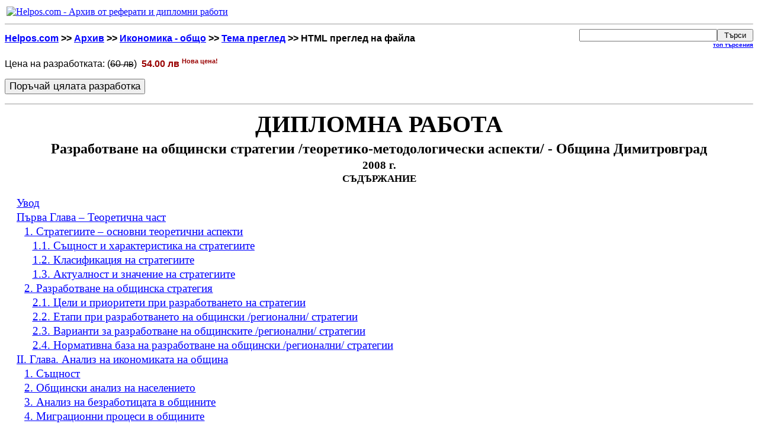

--- FILE ---
content_type: text/html
request_url: http://www.helpos.com/archive/preview-web/03_206_13_index.html
body_size: 8147
content:
<html>

<head>
<meta http-equiv=Content-Type content="text/html; charset=windows-1251">
<meta name=Generator content="Microsoft Word 11 (filtered)">
<title>Разработване на общински стратегии /теоретико-методологически аспекти/ - Община Димитровград | дипломна работа - бърз преглед | Helpos.com</title>
<style>
<!--
 /* Font Definitions */
 @font-face
	{font-family:Wingdings;
	panose-1:5 0 0 0 0 0 0 0 0 0;}
@font-face
	{font-family:"Monotype Sorts";
	panose-1:0 0 0 0 0 0 0 0 0 0;}
 /* Style Definitions */
 p.MsoNormal, li.MsoNormal, div.MsoNormal
	{margin:0in;
	margin-bottom:.0001pt;
	font-size:12.0pt;
	font-family:"Times New Roman";}
h1
	{margin-top:0in;
	margin-right:0in;
	margin-bottom:0in;
	margin-left:.25in;
	margin-bottom:.0001pt;
	text-align:center;
	line-height:130%;
	page-break-after:avoid;
	font-size:26.0pt;
	font-family:"Times New Roman";}
h2
	{margin-top:0in;
	margin-right:0in;
	margin-bottom:0in;
	margin-left:.25in;
	margin-bottom:.0001pt;
	text-align:center;
	line-height:130%;
	page-break-after:avoid;
	font-size:16.0pt;
	font-family:"Times New Roman";
	font-weight:normal;}
h5
	{margin-top:0in;
	margin-right:0in;
	margin-bottom:0in;
	margin-left:.25in;
	margin-bottom:.0001pt;
	text-align:center;
	line-height:130%;
	page-break-after:avoid;
	font-size:16.0pt;
	font-family:"Times New Roman";}
h6
	{margin-top:0in;
	margin-right:0in;
	margin-bottom:0in;
	margin-left:.25in;
	margin-bottom:.0001pt;
	text-align:center;
	line-height:130%;
	page-break-after:avoid;
	font-size:14.0pt;
	font-family:"Times New Roman";}
p.MsoToc1, li.MsoToc1, div.MsoToc1
	{margin:0in;
	margin-bottom:.0001pt;
	text-align:justify;
	text-indent:15.0pt;
	font-size:10.0pt;
	font-family:"Times New Roman";}
p.MsoToc2, li.MsoToc2, div.MsoToc2
	{margin-top:0in;
	margin-right:0in;
	margin-bottom:0in;
	margin-left:10.0pt;
	margin-bottom:.0001pt;
	text-align:justify;
	text-indent:15.0pt;
	font-size:10.0pt;
	font-family:"Times New Roman";}
p.MsoToc3, li.MsoToc3, div.MsoToc3
	{margin-top:0in;
	margin-right:0in;
	margin-bottom:0in;
	margin-left:20.0pt;
	margin-bottom:.0001pt;
	text-align:justify;
	text-indent:15.0pt;
	font-size:10.0pt;
	font-family:"Times New Roman";}
p.MsoBodyText2, li.MsoBodyText2, div.MsoBodyText2
	{margin-top:0in;
	margin-right:0in;
	margin-bottom:0in;
	margin-left:.25in;
	margin-bottom:.0001pt;
	text-align:justify;
	text-indent:.5in;
	line-height:130%;
	font-size:14.0pt;
	font-family:"Times New Roman";}
a:link, span.MsoHyperlink
	{color:blue;
	text-decoration:underline;}
a:visited, span.MsoHyperlinkFollowed
	{color:purple;
	text-decoration:underline;}
@page Section1
	{size:595.3pt 841.9pt;
	margin:70.9pt 70.9pt 70.9pt 70.9pt;}
div.Section1
	{page:Section1;}
 /* List Definitions */
 ol
	{margin-bottom:0in;}
ul
	{margin-bottom:0in;}
-->
</style>

</head>

<body lang=BG link=blue vlink=purple>

<div class=Section1><table border="0" width="100%"><tr><td valign="bottom">
		<a href="http://www.helpos.com/"><img border="0" title="Helpos.com - Архив от реферати и дипломни работи" src="http://www.helpos.com/images/new/logo.png" alt="Helpos.com - Архив от реферати и дипломни работи" /></a></td>
				<td align="right">
	<br /></td></tr></table>
		<hr size="1" />
		<div align="left" >			
				
				
				<form method="get"  action="http://www.helpos.com/archive/search.php">						
					<input name="s" value="2" type="hidden"  />
					<input type="hidden" name="bool" value="AND" />
					<input type="hidden" name="where" value="all" />
					<input type="hidden" name="type" value="all" />
					<input type="hidden" name="month" value="01" />
					<input type="hidden" name="year" value="2004" />
					<input type="hidden" name="l" value="true" />
					<input type="hidden" name="char" value="true" />
			<table width="100%" cellpadding="0" cellspacing="0" style="font-size: 16px; font-family: Verdana, Arial, sans-serif;font-weight: bold;">				
				<tr>
					<td><a href="http://www.helpos.com/">Helpos.com</a>&nbsp;>>&nbsp;<a style= title="Архив готови теми" href="http://www.helpos.com/archive/">Архив</a>&nbsp;&#62;&#62;&nbsp;<a style= title="" href="http://www.helpos.com/archive/browse/03/">Икономика - общо</a>&nbsp;&#62;&#62;&nbsp;<a style= title="" href="http://www.helpos.com/archive/preview/03_206_13_index.html">Тема преглед</a>&nbsp;&#62;&#62;&nbsp;HTML преглед на файла</td>
					<td align="right"><input name="q" value="" type="text" size="27" /><input class="t12" type="submit" value=" Търси " /><br /><a style="font-size: 10px; font-family: Verdana, Arial, sans-serif;font-weight: bold;" title="Най-търсени ключови думи" class="t10" href="http://www.helpos.com/archive/top-search/">топ търсения</a>
					
					</td>
					
					
				</tr>											
			</table>
			</form>
				
				
				
		<div align="left" >
				<form method="post" action="http://www.helpos.com/archive/order.php?id=03_206_13">
				<p style="font-size: 16px; font-family: Verdana, Arial, sans-serif;">Цена на разработката: (<span style="text-decoration: line-through; ">60 лв</span>) &nbsp;<span style="font-weight: bold; color: #990000; ">54.00 лв <span style="font-size:11px; vertical-align: super">Нова цена!</span></span></p><input style="font-size: 17px;" type="submit" value="Поръчай цялата разработка"></form></div>
		</div>
		<hr size="1" /> 
	

<h1 style='margin-left:0in'><a name="_Toc270703869"><span style='font-size:
30.0pt;line-height:130%'>ДИПЛОМНА РАБОТА</span></a></h1>

<h2 style='margin-left:0in'><a name="_Toc270703870"><b><span style='font-size:
18.0pt;line-height:130%'>Разработване на общински стратегии</span></b></a><b><span
style='font-size:18.0pt;line-height:130%'> </span></b><b><span
style='font-size:18.0pt;line-height:130%'>/теоретико-методологически аспекти/</span></b><b><span
lang=RU style='font-size:18.0pt;line-height:130%'> - </span></b><b><span
style='font-size:18.0pt;line-height:130%'>Община Димитровград</span></b></h2>

<h5 style='margin-left:0in'><span lang=EN-US style='font-size:14.0pt;
line-height:130%'>2008</span><span style='font-size:14.0pt;line-height:130%'>
г.</span><span style='font-size:13.0pt;line-height:130%'><br clear=all
style='page-break-before:always'>
СЪДЪРЖАНИЕ</span></h5>

<p class=MsoNormal style='text-align:justify'><span lang=EN-US>&nbsp;</span></p>

<p class=MsoToc1 style='line-height:130%'><span
class=MsoHyperlink><span style='font-size:14.0pt;line-height:130%'><a
href="#_Toc270703871">Увод<span style='color:windowtext;display:none;
text-decoration:none'>. </span><span
style='color:windowtext;display:none;text-decoration:none'>3</span></a></span></span></p>

<p class=MsoToc1 style='line-height:130%'><span class=MsoHyperlink><span
style='font-size:14.0pt;line-height:130%'><a href="#_Toc270703872">Първа Глава
– Теоретична част<span style='color:windowtext;display:none;text-decoration:
none'>. </span><span
style='color:windowtext;display:none;text-decoration:none'>5</span></a></span></span></p>

<p class=MsoToc2 style='line-height:130%'><span class=MsoHyperlink><span
style='font-size:14.0pt;line-height:130%'><a href="#_Toc270703873"><span
lang=RU>1. </span>Стратегиите – основни теоретични аспекти<span
style='color:windowtext;display:none;text-decoration:none'>. </span><span
style='color:windowtext;display:none;text-decoration:none'>5</span></a></span></span></p>

<p class=MsoToc3 style='line-height:130%'><span class=MsoHyperlink><span
style='font-size:14.0pt;line-height:130%'><a href="#_Toc270703874"><span
lang=RU>1.1. </span>Същност и характеристика на стратегиите<span
style='color:windowtext;display:none;text-decoration:none'>. </span><span
style='color:windowtext;display:none;text-decoration:none'>5</span></a></span></span></p>

<p class=MsoToc3 style='line-height:130%'><span class=MsoHyperlink><span
style='font-size:14.0pt;line-height:130%'><a href="#_Toc270703875">1.2.
Класификация на стратегиите<span style='color:windowtext;display:none;
text-decoration:none'>. </span><span
style='color:windowtext;display:none;text-decoration:none'>9</span></a></span></span></p>

<p class=MsoToc3 style='line-height:130%'><span class=MsoHyperlink><span
style='font-size:14.0pt;line-height:130%'><a href="#_Toc270703876">1.3.
Актуалност и значение на стратегиите<span style='color:windowtext;display:none;
text-decoration:none'>. </span><span
style='color:windowtext;display:none;text-decoration:none'>10</span></a></span></span></p>

<p class=MsoToc2 style='line-height:130%'><span class=MsoHyperlink><span
style='font-size:14.0pt;line-height:130%'><a href="#_Toc270703877">2.
Разработване на общинска стратегия<span style='color:windowtext;display:none;
text-decoration:none'>. </span><span
style='color:windowtext;display:none;text-decoration:none'>12</span></a></span></span></p>

<p class=MsoToc3 style='line-height:130%'><span class=MsoHyperlink><span
style='font-size:14.0pt;line-height:130%'><a href="#_Toc270703878">2.1. Цели и
приоритети при разработването на стратегии<span style='color:windowtext;
display:none;text-decoration:none'>. </span><span
style='color:windowtext;display:none;text-decoration:none'>14</span></a></span></span></p>

<p class=MsoToc3 style='line-height:130%'><span class=MsoHyperlink><span
style='font-size:14.0pt;line-height:130%'><a href="#_Toc270703879">2.2. Етапи
при разработването на общински /регионални/ стратегии<span style='color:windowtext;
display:none;text-decoration:none'>. </span><span
style='color:windowtext;display:none;text-decoration:none'>17</span></a></span></span></p>

<p class=MsoToc3 style='line-height:130%'><span class=MsoHyperlink><span
style='font-size:14.0pt;line-height:130%'><a href="#_Toc270703880">2.3.
Варианти за разработване на общинските /регионални/ стратегии<span
style='color:windowtext;display:none;text-decoration:none'>  </span><span
style='color:windowtext;display:none;text-decoration:none'>23</span></a></span></span></p>

<p class=MsoToc3 style='line-height:130%'><span class=MsoHyperlink><span
style='font-size:14.0pt;line-height:130%'><a href="#_Toc270703881">2.4.
Нормативна база на разработване на общински /регионални/ стратегии<span
style='color:windowtext;display:none;text-decoration:none'>  </span><span
style='color:windowtext;display:none;text-decoration:none'>24</span></a></span></span></p>

<p class=MsoToc1 style='line-height:130%'><span class=MsoHyperlink><span
style='font-size:14.0pt;line-height:130%'><a href="#_Toc270703882">ІІ. Глава.
Анализ на икономиката на община<span style='color:windowtext;display:none;
text-decoration:none'>. </span><span
style='color:windowtext;display:none;text-decoration:none'>27</span></a></span></span></p>

<p class=MsoToc2 style='line-height:130%'><span class=MsoHyperlink><span
style='font-size:14.0pt;line-height:130%'><a href="#_Toc270703883">1. Същност<span
style='color:windowtext;display:none;text-decoration:none'>. </span><span
style='color:windowtext;display:none;text-decoration:none'>27</span></a></span></span></p>

<p class=MsoToc2 style='line-height:130%'><span class=MsoHyperlink><span
style='font-size:14.0pt;line-height:130%'><a href="#_Toc270703884">2. Общински
анализ на населението<span style='color:windowtext;display:none;text-decoration:
none'>. </span><span
style='color:windowtext;display:none;text-decoration:none'>28</span></a></span></span></p>

<p class=MsoToc2 style='line-height:130%'><span class=MsoHyperlink><span
style='font-size:14.0pt;line-height:130%'><a href="#_Toc270703885">3. Анализ на
безработицата в общините<span style='color:windowtext;display:none;text-decoration:
none'>. </span><span
style='color:windowtext;display:none;text-decoration:none'>29</span></a></span></span></p>

<p class=MsoToc2 style='line-height:130%'><span class=MsoHyperlink><span
style='font-size:14.0pt;line-height:130%'><a href="#_Toc270703886"><span
lang=RU>4</span>. Миграционни процеси в общините<span style='color:windowtext;
display:none;text-decoration:none'>. </span><span
style='color:windowtext;display:none;text-decoration:none'>30</span></a></span></span></p>

<p class=MsoToc2 style='line-height:130%'><span class=MsoHyperlink><span
style='font-size:14.0pt;line-height:130%'><a href="#_Toc270703887"><span
lang=RU>5</span>. Методи и модели за икономически анализ на общините<span
style='color:windowtext;display:none;text-decoration:none'>. </span><span
style='color:windowtext;display:none;text-decoration:none'>31</span></a></span></span></p>

<p class=MsoToc1 style='line-height:130%'><span class=MsoHyperlink><span
style='font-size:14.0pt;line-height:130%'><a href="#_Toc270703889">ІІІ.
Практическа част<span style='color:windowtext;display:none;text-decoration:
none'>. </span><span
style='color:windowtext;display:none;text-decoration:none'>37</span></a></span></span></p>

<p class=MsoToc1 style='line-height:130%'><span class=MsoHyperlink><span
style='font-size:14.0pt;line-height:130%'><a href="#_Toc270703890">Социално-икономическа
дейност и разработване на стратегии в община Димитровград.<span
style='color:windowtext;display:none;text-decoration:none'> </span><span
style='color:windowtext;display:none;text-decoration:none'>37</span></a></span></span></p>

<p class=MsoToc2 style='line-height:130%'><span class=MsoHyperlink><span
style='font-size:14.0pt;line-height:130%'><a href="#_Toc270703891"><span
lang=RU>1. </span>Географско-икономически характеристики<span style='color:
windowtext;display:none;text-decoration:none'>. </span><span
style='color:windowtext;display:none;text-decoration:none'>37</span></a></span></span></p>

<p class=MsoToc2 style='line-height:130%'><span class=MsoHyperlink><span
style='font-size:14.0pt;line-height:130%'><a href="#_Toc270703892">2. Функции
на община Димитровград<span style='color:windowtext;display:none;text-decoration:
none'>. </span><span
style='color:windowtext;display:none;text-decoration:none'>37</span></a></span></span></p>

<p class=MsoToc2 style='line-height:130%'><span class=MsoHyperlink><span
style='font-size:14.0pt;line-height:130%'><a href="#_Toc270703893">3. Формиране
и разработване на стратегии в община Димитровград<span style='color:windowtext;
display:none;text-decoration:none'>. </span><span
style='color:windowtext;display:none;text-decoration:none'>39</span></a></span></span></p>

<p class=MsoToc1 style='line-height:130%'><span class=MsoHyperlink><span
style='font-size:14.0pt;line-height:130%'><a href="#_Toc270703895">Заключение<span
style='color:windowtext;display:none;text-decoration:none'>. </span><span
style='color:windowtext;display:none;text-decoration:none'>44</span></a></span></span></p>

<p class=MsoToc1 style='line-height:130%'><span class=MsoHyperlink><span
style='font-size:14.0pt;line-height:130%'><a href="#_Toc270703896">Използвана
литература<span style='color:windowtext;display:none;text-decoration:none'>. </span><span
style='color:windowtext;display:none;text-decoration:none'>46</span></a></span></span></p>

<p class=MsoNormal style='text-align:justify;line-height:130%'><span
lang=EN-US>&nbsp;</span></p>

<b><span style='font-size:14.0pt;line-height:130%;font-family:"Times New Roman"'><br
clear=all style='page-break-before:always'>
</span></b>

<h1 style='margin-left:0in'><a name="_Toc270703871"><span style='font-size:
14.0pt;line-height:130%'>Увод</span></a></h1>

<p class=MsoNormal style='margin-left:.25in;text-align:justify;text-indent:
.5in;line-height:135%'><span lang=RU style='font-size:13.0pt;line-height:135%'>&nbsp;</span></p>

<p class=MsoNormal style='text-align:justify;text-indent:.5in;line-height:130%'><span
lang=RU style='font-size:13.0pt;line-height:130%'>Настоящата дипломна работа
разглежда теоретико-методологичните аспекти. Състои се от тематични раздела:
“Стратегиите – основни теоретични аспекти”. В този раздел са анализирани и
разгледани теоретичните основи на стратегиите. Направена е обстойна и научно
обоснована класификация на стратегиите. При провеждането на класификацията са
използвани следните критерии: обхват, етапи в цикъла на изпълнение, отношение
на участниците в процеса, сферата на дейност и обекта за които се разработва. </span></p>

<p class=MsoNormal style='text-align:justify;text-indent:.5in;line-height:130%'><span
lang=RU style='font-size:13.0pt;line-height:130%'>В тематичния раздел
“Разработване на общински стратегии” е отделено подобаващо внимание на целите и
приоритетите при разработването им. Основен и много важен момент е правилното
целеполагане и оценка на наличните ресурси. </span></p>

<p class=MsoNormal style='text-align:justify;text-indent:.5in;line-height:130%'><span
lang=RU style='font-size:13.0pt;line-height:130%'>Ресурсите на общината
/финансови, материални, трудови и др./ са силно ограничени и лимитирани. Това
особено с пълна сила важи за финансовите ресурси. Марко са общините в България,
които са печеливши. Повечето от тях разчитат на държавната субсидия. Единствените
изходи за финансиране на общините са:</span></p>

<p class=MsoNormal style='margin-left:0in;text-align:justify;text-indent:.5in;
line-height:130%'><span lang=EN-GB style='font-size:13.0pt;line-height:130%;
font-family:Symbol'>&uml;<span style='font:7.0pt "Times New Roman"'>&nbsp;&nbsp;&nbsp;&nbsp;&nbsp;&nbsp;&nbsp;&nbsp;&nbsp;&nbsp;&nbsp;&nbsp;&nbsp;&nbsp;&nbsp;&nbsp;&nbsp;
</span></span><span lang=EN-GB style='font-size:13.0pt;line-height:130%'>Ускорената
общинска приватизация</span></p>

<p class=MsoNormal style='margin-left:0in;text-align:justify;text-indent:.5in;
line-height:130%'><span lang=RU style='font-size:13.0pt;line-height:130%;
font-family:Symbol'>&uml;<span style='font:7.0pt "Times New Roman"'>&nbsp;&nbsp;&nbsp;&nbsp;&nbsp;&nbsp;&nbsp;&nbsp;&nbsp;&nbsp;&nbsp;&nbsp;&nbsp;&nbsp;&nbsp;&nbsp;&nbsp;
</span></span><span lang=RU style='font-size:13.0pt;line-height:130%'>Приоритетно
развитие на малкия и среден бизнес</span></p>

<p class=MsoNormal style='margin-left:0in;text-align:justify;text-indent:.5in;
line-height:130%'><span lang=EN-GB style='font-size:13.0pt;line-height:130%;
font-family:Symbol'>&uml;<span style='font:7.0pt "Times New Roman"'>&nbsp;&nbsp;&nbsp;&nbsp;&nbsp;&nbsp;&nbsp;&nbsp;&nbsp;&nbsp;&nbsp;&nbsp;&nbsp;&nbsp;&nbsp;&nbsp;&nbsp;
</span></span><span lang=EN-GB style='font-size:13.0pt;line-height:130%'>Развитие
на ефективни общински предприятия</span></p>

<p class=MsoNormal style='text-align:justify;text-indent:.5in;line-height:130%'><span
lang=RU style='font-size:13.0pt;line-height:130%'>Познати са следните варианти
за разработването на общински стратегии. </span></p>

<p class=MsoNormal style='text-align:justify;text-indent:.5in;line-height:130%'><span
lang=RU style='font-size:13.0pt;line-height:130%'>Първият от тях се състои в
обявяването на конкурс за разработване на планово задание за структура,
съдържание и ценова оферта за стратегията. Постъпилите планови задания и ценови
оферти се разглеждат и одобряват от общинския съвет. </span></p>

<p class=MsoNormal style='text-align:justify;text-indent:.5in;line-height:130%'><span
lang=RU style='font-size:13.0pt;line-height:130%'>Вторият вариант се състои в директно
възлагане с предварителното съгласие на общинския съвет. Този вариант включва
задължително участие на специалисти на общината при съставянето на проекти. </span></p>

<p class=MsoNormal style='text-align:justify;text-indent:.5in;line-height:130%'><span
lang=RU style='font-size:13.0pt;line-height:130%'>Третият вариант създава
възможност за по-трайното уреждане на въпроса с изготвянето на стратегията, тъй
като предвижда създаването на специална институция /под формата на агенция на
регионална ниво/ с по-широк предмет на дейност. Освен с разработването на
стратегията тази агенция се занимава и с осъществяването на контакти с други
общини, с физически и юридически лица за осъществяването на маркетингови
проучвания, осигуряването на консултанти, ресурси, нови потенциални инвеститори
и др.</span></p>

<p class=MsoNormal style='text-align:justify;text-indent:.5in;line-height:130%'><span
lang=RU style='font-size:13.0pt;line-height:130%'>В точка нормативна база за
разработване на общински стратегии са разгледани нормативните документи –
конституция на Република България и закона за местното самоуправление и
местната администрация /ЗМСМА/</span></p>

<h6 style='margin-left:0in;text-align:justify;text-indent:.5in'><span
style='font-size:13.0pt;line-height:130%;font-weight:normal'>В главата “Анализ
на икономиката на общината” са разгледани основните фактори безработица,
миграция, методи за анализ на икономиката на общината. За всеки от тези фактори
са представени конкретни примери от научната литература. </span></h6>

<h6 style='margin-left:0in;text-align:justify;text-indent:.5in'><span
style='font-size:13.0pt;line-height:130%;font-weight:normal'>В главата
“Практическа част” е направена социално икономическа характеристика на община
Димитровград. Разгледани са функциите на общинското управление. Описани са и са
анализирани обстойно процеса и видовете стратегии разработвани от общината. </span></h6>

<h6 style='margin-left:0in;text-align:justify;line-height:140%'><span
style='font-size:13.0pt;line-height:140%;font-weight:normal'>...........................................................</span></h6>

<h1><a name="_Toc270703889"><span style='font-size:14.0pt;line-height:130%'>ІІІ.
Практическа част</span></a></h1>

<h1><a name="_Toc270703890"><span style='font-size:14.0pt;line-height:130%'>Социално-икономическа
дейност и разработване на стратегии в община Димитровград.</span></a></h1>

<p class=MsoNormal style='text-align:justify;text-indent:.5in;line-height:140%'><span
lang=RU style='font-size:13.0pt;line-height:140%'>&nbsp;</span></p>

<h2 style='text-align:justify'><a name="_Toc270703891"><b><span lang=RU
style='font-size:14.0pt;line-height:130%'>1. </span></b></a><b><span
style='font-size:14.0pt;line-height:130%'>Географско-икономически
характеристики</span></b></h2>

<p class=MsoNormal style='text-align:justify;text-indent:.5in;line-height:140%'><span
lang=RU style='font-size:13.0pt;line-height:140%'>Димитровград и региона</span></p>

<p class=MsoNormal style='text-align:justify;text-indent:.5in;line-height:140%'><span
lang=RU style='font-size:13.0pt;line-height:140%'>Градът е разположен в Южна
България. Намира се в поречието на река Марица. Населението на общината е 7200
души. Включва 2 града и 25 селища. През последните години се забелязва
тенденция на застаряване на населението и отрицателен прираст. От 7200 души в
работоспособна възраст са само 3800 души. Безработицата в общината е 9,7%. </span></p>

<p class=MsoNormal style='text-align:justify'>.......................................................</p>

<p class=MsoNormal style='text-align:justify'>&nbsp;</p>

<h2 style='text-align:justify'><a name="_Toc270703892"><b><span
style='font-size:14.0pt;line-height:130%'>2. Функции на община Димитровград</span></b></a></h2>

<p class=MsoNormal style='text-align:justify;text-indent:.5in;line-height:140%'><span
lang=RU style='font-size:13.0pt;line-height:140%'>С приемането на Закона за
местното самоуправление и местната администрация /ЗМСМА/ се дадоха големи
правомощия на общинските органи и власти. Новите условия изискват от общинската
управа и нов подход при разработването на стратегиите. Стратегията включва
онези общински дейности, които са субсидиране от държавния бюджет (здравеопазване,
образование, култура, комунално-битово стопанство, териториална инфраструктура)
и на които общината може да влияе. При централизираната планова икономика
общинската администрация имаше управленски функции, които позволяваха да
събират база от данни за икономиката на територията и да оказват съществено направляващо
значение в развитието на общината. </span></p>

<p class=MsoNormal style='text-align:justify;text-indent:.5in;line-height:140%'><span
lang=RU style='font-size:13.0pt;line-height:140%'>Други направления в дейността
на община Димитровград е регулиране на формите на собственост.</span></p>

<p class=MsoNormal style='text-align:justify'>............................................................</p>

<h1 style='margin-left:0in;line-height:140%'><a name="_Toc270703895"><span
style='font-size:14.0pt;line-height:140%'>Заключение</span></a></h1>

<p class=MsoNormal style='text-align:justify;text-indent:.5in;line-height:140%'><span
lang=RU style='font-size:13.0pt;line-height:140%'>&nbsp;</span></p>

<p class=MsoNormal style='text-align:justify;text-indent:.5in;line-height:135%'><span
lang=RU style='font-size:13.0pt;line-height:135%'>Разработването на стратегия е
сложен организационен процес. Включва голям брой етапи и операции. При тях
нейните компоненти /цели, анализ и проекти за решения/ се напасват и уточняват
чрез взаимодействие.</span></p>

<p class=MsoNormal style='text-align:justify;text-indent:.5in;line-height:135%'><span
lang=RU style='font-size:13.0pt;line-height:135%'>Познати са голям брой
класификации на стратегиите. Като критерии за класифицирането им се използват:
обхвата им, характера им, йерархичното нива и сферата на дейност. </span></p>

<p class=MsoNormal style='text-align:justify;text-indent:.5in;line-height:135%'><span
lang=RU style='font-size:13.0pt;line-height:135%'>Както всеки стопански субект
и общината се нуждае от стратегии при функционирането и. Процеса на формиране
на разработване на стратегиите включва – целеполагане, оценка на наличните
ресурси и практическото им изготвяне. В този процес се включва голям брой
специалисти /служителите на общината и външни специалисти/. </span></p>

<p class=MsoNormal style='text-align:justify;text-indent:.5in;line-height:135%'><span
lang=EN-GB style='font-size:13.0pt;line-height:135%'>Настоящата дипломна работа
има за цел да анализира и изясни всички аспекти на разработване на общински
стратегии. Тематично се структурира в три части “Разработване на стратегии”; “Анализ
на икономическата дейност на общината” и “Разработване на стратегия в община
Димитровград”. </span></p>

<p class=MsoNormal style='text-align:justify;text-indent:.5in;line-height:135%'><span
lang=EN-GB style='font-size:13.0pt;line-height:135%'>Първата част описва
теоретичните основи за стратегирането. Тук са разгледани същността и
класификацията на стратегиите по различни критерии. Разкрита е спецификата при
разработването на регионални и общински стратегии. </span></p>

<p class=MsoNormal style='text-align:justify;text-indent:.5in;line-height:135%'><span
lang=EN-GB style='font-size:13.0pt;line-height:135%'>В частта “Анализ на
икономическата дейност на общината” е определено подобаващо внимание на методи
за анализ на общинските икономики. Анализирани и са описани предимствата и
недостатъците на всеки от тях. </span></p>

<p class=MsoNormal style='text-align:justify;text-indent:.5in;line-height:135%'><span
lang=EN-GB style='font-size:13.0pt;line-height:135%'>Практическата част
“Разработване на стратегия в община Димитровград” онагледява първите две части.
В тази част е направена географско-икономическа характеристика на община
Димитровград. Разгледани са основните функции на общината:</span></p>

<p class=MsoNormal style='margin-left:0in;text-align:justify;text-indent:21.3pt;
line-height:135%'><span lang=EN-GB style='font-size:13.0pt;line-height:135%;
font-family:Wingdings'>&Oslash;<span style='font:7.0pt "Times New Roman"'>&nbsp;&nbsp;
</span></span><span lang=EN-GB style='font-size:13.0pt;line-height:135%'>Регулиране
на формите на собственост;</span></p>

<p class=MsoNormal style='margin-left:0in;text-align:justify;text-indent:21.3pt;
line-height:135%'><span lang=EN-GB style='font-size:13.0pt;line-height:135%;
font-family:Wingdings'>&Oslash;<span style='font:7.0pt "Times New Roman"'>&nbsp;&nbsp;
</span></span><span lang=EN-GB style='font-size:13.0pt;line-height:135%'>Фискална
политика и финансиране на общинския бюджет;</span></p>

<p class=MsoNormal style='margin-left:0in;text-align:justify;text-indent:21.3pt;
line-height:135%'><span lang=EN-GB style='font-size:13.0pt;line-height:135%;
font-family:Wingdings'>&Oslash;<span style='font:7.0pt "Times New Roman"'>&nbsp;&nbsp;
</span></span><span lang=EN-GB style='font-size:13.0pt;line-height:135%'>Договаряне
на услуги за населението.</span></p>

<p class=MsoNormal style='text-align:justify;text-indent:.5in;line-height:135%'><span
lang=EN-GB style='font-size:13.0pt;line-height:135%'>В тематичния раздел
“Формиране и разработване на стратегии” са описани основните приоритети и
основните общински стратегии. Най-важно значение за общинската дейност имат:</span></p>

<p class=MsoNormal style='margin-left:.25in;text-align:justify;text-indent:
-.25in;line-height:135%'><span lang=EN-GB style='font-size:13.0pt;line-height:
135%;font-family:Symbol'>·<span style='font:7.0pt "Times New Roman"'>&nbsp;&nbsp;&nbsp;&nbsp;&nbsp;&nbsp;&nbsp;
</span></span><span lang=EN-GB style='font-size:13.0pt;line-height:135%'>Стратегия
за развитие на общинската икономика, приватизационна стратегия за развитие на
инфраструктурата.</span></p>

<p class=MsoBodyText2 style='margin-left:0in;line-height:135%'><span
style='font-size:13.0pt;line-height:135%'>Въз основа на изложения материал в
дипломната работа могат да се направят следните изводи и заключения:</span></p>

<p class=MsoNormal style='margin-left:0in;text-align:justify;text-indent:.5in;
line-height:135%'><span lang=EN-GB style='font-size:13.0pt;line-height:135%;
font-family:Wingdings'>&uuml;<span style='font:7.0pt "Times New Roman"'>&nbsp;&nbsp;&nbsp;&nbsp;&nbsp;&nbsp;&nbsp;&nbsp;&nbsp;&nbsp;&nbsp;&nbsp;&nbsp;&nbsp;&nbsp;&nbsp;&nbsp;
</span></span><span lang=EN-GB style='font-size:13.0pt;line-height:135%'>Разработването
на стратегии е сложен и научно обоснован процес. Изисква се висока степен на
информираност и организация на стратегирането. </span></p>

<p class=MsoNormal style='margin-left:0in;text-align:justify;text-indent:.5in;
line-height:135%'><span lang=EN-GB style='font-size:13.0pt;line-height:135%;
font-family:Wingdings'>&uuml;<span style='font:7.0pt "Times New Roman"'>&nbsp;&nbsp;&nbsp;&nbsp;&nbsp;&nbsp;&nbsp;&nbsp;&nbsp;&nbsp;&nbsp;&nbsp;&nbsp;&nbsp;&nbsp;&nbsp;&nbsp;
</span></span><span lang=EN-GB style='font-size:13.0pt;line-height:135%'>Общините
се нуждаят от различни стратегии при осъществяването на дейността си. Основните
приоритети при разработването на общинските стратегии са: ускорена реституция и
приватизация; екологизация и благоустройство на жизнената среда; насърчаване на
чуждестранните инвестиции.</span></p>

<p class=MsoNormal style='margin-left:0in;text-align:justify;text-indent:.5in;
line-height:135%'><span lang=EN-GB style='font-size:13.0pt;line-height:135%;
font-family:Wingdings'>&uuml;<span style='font:7.0pt "Times New Roman"'>&nbsp;&nbsp;&nbsp;&nbsp;&nbsp;&nbsp;&nbsp;&nbsp;&nbsp;&nbsp;&nbsp;&nbsp;&nbsp;&nbsp;&nbsp;&nbsp;&nbsp;
</span></span><span lang=EN-GB style='font-size:13.0pt;line-height:135%'>Община
Димитровград срежа сложни проблеми при формирането и разработването на
стратегии – висока безработица, замърсявания в региона и демографски срив.
Стратегическото разположение на града и региона са предпоставка за развитие на
инфраструктурни проекти и привличане на сериозни инвестиции. </span></p>

<b><span style='font-size:14.0pt;line-height:130%;font-family:"Times New Roman"'><br
clear=all style='page-break-before:always'>
</span></b>

<h1 style='margin-left:0in'><a name="_Toc270703896"><span style='font-size:
14.0pt;line-height:130%'>Използвана литература</span></a></h1>

<p class=MsoNormal style='text-align:justify;line-height:140%'><span
lang=EN-US style='font-size:13.0pt;line-height:140%'>&nbsp;</span></p>

<p class=MsoNormal style='margin-left:1.0in;text-align:justify;text-indent:
-.25in;line-height:130%'><span lang=RU style='font-size:13.0pt;line-height:
130%'>1.<span style='font:7.0pt "Times New Roman"'>&nbsp;&nbsp;&nbsp;&nbsp;&nbsp;
</span></span><span lang=EN-GB style='font-size:13.0pt;line-height:130%'>Георгиев,
Л., “Регионална икономика”, издателство “Стопанство”, София, 1998 год.</span></p>

<p class=MsoNormal style='margin-left:1.0in;text-align:justify;text-indent:
-.25in;line-height:130%'><span lang=RU style='font-size:13.0pt;line-height:
130%'>2.<span style='font:7.0pt "Times New Roman"'>&nbsp;&nbsp;&nbsp;&nbsp;&nbsp;
</span></span><span lang=EN-GB style='font-size:13.0pt;line-height:130%'>Генешки,
М., Георгиев, Л., “Регионална икономика”, издателство “Стопанство”, София, 1996
год.</span></p>

<p class=MsoNormal style='margin-left:1.0in;text-align:justify;text-indent:
-.25in;line-height:130%'><span lang=EN-GB style='font-size:13.0pt;line-height:
130%'>3.<span style='font:7.0pt "Times New Roman"'>&nbsp;&nbsp;&nbsp;&nbsp;&nbsp;
</span></span><span lang=EN-GB style='font-size:13.0pt;line-height:130%'>Цанков,
В., “Местното управление на Република България”, идателство “М </span><span
lang=RU style='font-size:13.0pt;line-height:130%'>&amp;</span><span lang=EN-GB
style='font-size:13.0pt;line-height:130%'> М”, София, 1999 год.</span></p>

<p class=MsoNormal style='text-align:justify;line-height:140%'><span
style='font-size:13.0pt;line-height:140%'>.............................................</span></p>

<p class=MsoNormal style='text-align:justify;line-height:140%'><b><span
style='font-size:14.0pt;line-height:140%;color:red'>Темата е изготвена 2008 г.</span></b></p>

<p class=MsoNormal style='text-align:justify;line-height:140%'><b><span
style='font-size:14.0pt;line-height:140%;color:red'>&nbsp;</span></b></p>

<p class=MsoNormal style='text-align:justify;line-height:140%'><b><span
style='font-size:14.0pt;line-height:140%;color:red'>Ключови думи:</span></b></p>

<p class=MsoNormal style='text-align:justify;line-height:140%'><b><span
lang=EN-GB style='font-size:14.0pt;line-height:140%;color:red'>стратегии</span></b><b><span
style='font-size:14.0pt;line-height:140%;color:red'> – същност и
характеристика, класификация актуалност и значение; </span></b><b><span
lang=EN-GB style='font-size:14.0pt;line-height:140%;color:red'>община
Димитровград</span></b><b><span style='font-size:14.0pt;line-height:140%;
color:red'>; общинска стратегия</span></b></p>

<p class=MsoNormal style='text-align:justify'>&nbsp;</p>

</div>

<hr size='1' /> Търси за: <a href="http://www.helpos.com/archive/search.php?q=%F1%F2%F0%E0%F2%E5%E3%E8%E8+%F1%FA%F9%ED%EE%F1%F2+%F5%E0%F0%E0%EA%F2%E5%F0%E8%F1%F2%E8%EA%E0">стратегии същност характеристика</a>&nbsp;|&nbsp;<a href="http://www.helpos.com/archive/search.php?q=%EA%EB%E0%F1%E8%F4%E8%EA%E0%F6%E8%FF+%E0%EA%F2%F3%E0%EB%ED%EE%F1%F2+%E7%ED%E0%F7%E5%ED%E8%E5">класификация актуалност значение</a>&nbsp;|&nbsp;<a href="http://www.helpos.com/archive/search.php?q=%EE%E1%F9%E8%ED%F1%EA%E0+%F1%F2%F0%E0%F2%E5%E3%E8%FF">общинска стратегия</a>  <br /> 
		<hr size="1" />
		<div align="left" >			
				
				
				<form method="get"  action="http://www.helpos.com/archive/search.php">						
					<input name="s" value="2" type="hidden"  />
					<input type="hidden" name="bool" value="AND" />
					<input type="hidden" name="where" value="all" />
					<input type="hidden" name="type" value="all" />
					<input type="hidden" name="month" value="01" />
					<input type="hidden" name="year" value="2004" />
					<input type="hidden" name="l" value="true" />
					<input type="hidden" name="char" value="true" />
			<table width="100%" cellpadding="0" cellspacing="0" style="font-size: 16px; font-family: Verdana, Arial, sans-serif;font-weight: bold;">				
				<tr>
					<td><a href="http://www.helpos.com/">Helpos.com</a>&nbsp;>>&nbsp;<a style= title="Архив готови теми" href="http://www.helpos.com/archive/">Архив</a>&nbsp;&#62;&#62;&nbsp;<a style= title="" href="http://www.helpos.com/archive/browse/03/">Икономика - общо</a>&nbsp;&#62;&#62;&nbsp;<a style= title="" href="http://www.helpos.com/archive/preview/03_206_13_index.html">Тема преглед</a>&nbsp;&#62;&#62;&nbsp;HTML преглед на файла</td>
					<td align="right"><input name="q" value="" type="text" size="27" /><input class="t12" type="submit" value=" Търси " /><br /><a style="font-size: 10px; font-family: Verdana, Arial, sans-serif;font-weight: bold;" title="Най-търсени ключови думи" class="t10" href="http://www.helpos.com/archive/top-search/">топ търсения</a>
					
					</td>
					
					
				</tr>											
			</table>
			</form>
				
				
				
		<div align="left" >
				<form method="post" action="http://www.helpos.com/archive/order.php?id=03_206_13">
				<p style="font-size: 16px; font-family: Verdana, Arial, sans-serif;">Цена на разработката: (<span style="text-decoration: line-through; ">60 лв</span>) &nbsp;<span style="font-weight: bold; color: #990000; ">54.00 лв <span style="font-size:11px; vertical-align: super">Нова цена!</span></span></p><input style="font-size: 17px;" type="submit" value="Поръчай цялата разработка"></form></div>
		</div>
		<hr size="1" /> 
	 .  <h4>Copyright &copy; 2002 - 2026 Helpos.com<br /><a style="text-decoration: none;" href="http://www.helpos.com/archive/all.html">Архив от</a> <a href="http://www.helpos.com/archive/search.php?q=%F0%E5%F4%E5%F0%E0%F2%E8" style="text-decoration: none;">реферати</a>, <a href="http://www.helpos.com/archive/search.php?q=%EA%F3%F0%F1%EE%E2%E8+%F0%E0%E1%EE%F2%E8" style="text-decoration: none;">курсови работи</a>, <a href="http://www.helpos.com/archive/search.php?q=%E4%E8%EF%EB%EE%EC%ED%E8+%F0%E0%E1%EE%F2%E8" style="text-decoration: none;">дипломни работи</a>, <a href="http://www.helpos.com/archive/search.php?q=%E5%F1%E5%F2%E0&" style="text-decoration: none;">есета</a></h4>
	
		<!-- extreme tracker -->
			<font size="1" color="white">
				<a target="_top" href="http://t.extreme-dm.com/?login=helpos">
					<img src="http://u1.extreme-dm.com/i.gif" height="1" border="0" width="1" alt="counter" />
				</a>			
					<script language="javascript1.2" type="text/javascript">
					<!--						
						EXs=screen;EXw=EXs.width;navigator.appName!="Netscape"?
						EXb=EXs.colorDepth:EXb=EXs.pixelDepth;						
					//-->
					</script>
					<script language="javascript" type="text/javascript">
					<!--
						EXd=document;EXw?"":EXw="na";EXb?"":EXb="na";
						EXd.write("<img src=\"http://t0.extreme-dm.com",
						"/0.gif?tag=helpos&j=y&srw="+EXw+"&srb="+EXb+"&",
						"l="+escape(EXd.referrer)+"\" height=1 width=1>");
					//-->
				</script>
				<![CDATA[
				<noscript>
					<img height="1" width="1" alt="counter" src="http://t0.extreme-dm.com/0.gif?tag=helpos&j=n" />
				</noscript>
				]]>
				
			</font>		
			<!--// extreme tracker -->				
			<!-- Web Counter code start -->
			<font size="1">				
				<script type="text/javascript" language="javascript">
					<!-- 
						_d=document; _n=navigator; _t=new Date(); function t() { _d.write( 
						"<img src=\"http://counter.search.bg/cgi-bin/c?_id=helpos&_z=0&_r="+
						_r+"&_c="+_c+"&_j="+_j+"&_t="+(_t.getTimezoneOffset())+"&_k="+_k+
						"&_l="+escape(_d.referrer)+"\" width=1 height=1 "+
						"border=0>");} _c="0"; _r="0"; _j="U"; _k="U"; _d.cookie="_c=y";
						_d.cookie.length>0?_k="Y":_k="N";
					//-->
				</script>
				<script type="text/javascript" language="javascript1.2">
					<!-- 
						_b=screen; _r=_b.width; _n.appName!="Netscape"?_c=_b.colorDepth : _c=_b.pixelDepth;
						_n.javaEnabled()?_j="Y":_j="N";
					//-->
				</script>
				
				<script type="text/javascript" language="javascript">
					<!-- 
						t(); 
					//-->
				</script>				
				<a href="http://counter.search.bg/cgi-bin/s?_id=helpos" target="_top"></a>				
			</font>					
			<!-- Web Counter code end -->				
			<!-- extreme tracker v.3.0 -->			
<a href="http://extremetracking.com/open?login=helpos3"
target="_top"><img src="http://t1.extreme-dm.com/i.gif"
name="EXim" border="0" height="38" width="41"
alt="eXTReMe Tracker"></img></a>
<script type="text/javascript" language="javascript1.2"><!--
EXs=screen;EXw=EXs.width;navigator.appName!="Netscape"?
EXb=EXs.colorDepth:EXb=EXs.pixelDepth;//-->
</script><script type="text/javascript"><!--
var EXlogin='helpos3' // Login
var EXvsrv='s10' // VServer
navigator.javaEnabled()==1?EXjv="y":EXjv="n";
EXd=document;EXw?"":EXw="na";EXb?"":EXb="na";
EXd.write("<img src=http://e1.extreme-dm.com",
"/"+EXvsrv+".g?login="+EXlogin+"&amp;",
"jv="+EXjv+"&amp;j=y&amp;srw="+EXw+"&amp;srb="+EXb+"&amp;",
"l="+escape(EXd.referrer)+" height=1 width=1>");//-->
</script><noscript><img height="1" width="1" alt=""
src="http://e1.extreme-dm.com/s10.g?login=helpos3&amp;j=n&amp;jv=n"/>
</noscript>
<!--// extreme tracker -->

<!-- (C)2000-2010 Gemius SA - gemiusAudience / helpos.com / Home Page -->
<script type="text/javascript">
<!--//--><![CDATA[//><!--
var pp_gemius_identifier = new String('nAfr4sQQyIrXdDvk6xktP_WiTMkd_zfvKpCFNZfg0BP.F7');
//--><!]]>
</script>
<script type="text/javascript" src="http://www.helpos.com/images/xgemius.js"></script>
<!-- Google Analytics //-->
<script type="text/javascript">
var gaJsHost = (("https:" == document.location.protocol) ? "https://ssl." : "http://www.");
document.write(unescape("%3Cscript src='" + gaJsHost + "google-analytics.com/ga.js' type='text/javascript'%3E%3C/script%3E"));
</script>
<script type="text/javascript">
try {
var pageTracker = _gat._getTracker("UA-380643-1");
pageTracker._trackPageview();
} catch(err) {}</script>
	</body>

</html>

